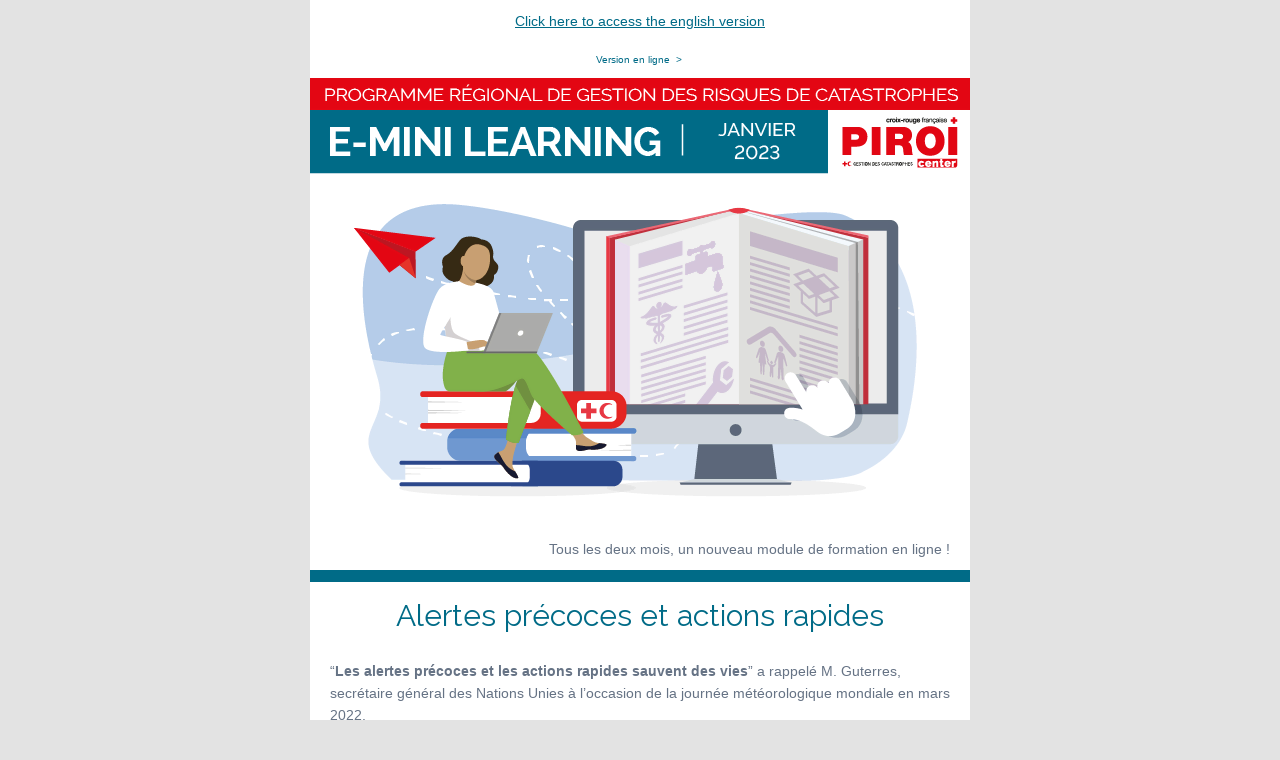

--- FILE ---
content_type: text/html; charset=utf-8
request_url: https://piroi.croix-rouge.fr/?mailpoet_router&endpoint=view_in_browser&action=view&data=WzI3OCwiMDNiOWU4NzIyOWRjIiwwLDAsMTA5LDFd
body_size: 19532
content:
<html lang="fr-FR" style="margin:0;padding:0">
<head>
    <meta http-equiv="Content-Type" content="text/html; charset=UTF-8" />
    <meta name="viewport" content="width=device-width, initial-scale=1" />
    <meta http-equiv="X-UA-Compatible" content="IE=edge" />
    <meta name="format-detection" content="telephone=no" />
    
    <title>E-MINI LEARNING - Janvier 2023 : Alertes précoces et actions rapides</title>
    <style type="text/css"> @media screen and (max-width: 480px) {
            .mailpoet_button {width:100% !important;}
        }
 @media screen and (max-width: 599px) {
            .mailpoet_header {
                padding: 10px 20px;
            }
            .mailpoet_button {
                width: 100% !important;
                padding: 5px 0 !important;
                box-sizing:border-box !important;
            }
            div, .mailpoet_cols-two, .mailpoet_cols-three {
                max-width: 100% !important;
            }
        }
</style>
    <!--[if !mso]><![endif]--><link href="https://fonts.googleapis.com/css?family=Raleway:400,400i,700,700i" rel="stylesheet" /><!--<![endif]-->
</head>
<body leftmargin="0" topmargin="0" marginwidth="0" marginheight="0" style="margin:0;padding:0;background-color:#e3e3e3">
    <table class="mailpoet_template" border="0" width="100%" cellpadding="0" cellspacing="0" style="border-collapse:collapse;border-spacing:0;mso-table-lspace:0;mso-table-rspace:0">
        <tbody>
        <tr>
            <td class="mailpoet_preheader" style="border-collapse:collapse;display:none;visibility:hidden;mso-hide:all;font-size:1px;color:#333333;line-height:1px;max-height:0;max-width:0;opacity:0;overflow:hidden;-webkit-text-size-adjust:none" height="1">
                La PIROI vous partage son nouveau module de formation en ligne sur les alertes précoces et actions rapides
            </td>
        </tr>
        <tr>
            <td align="center" class="mailpoet-wrapper" valign="top" style="border-collapse:collapse;background-color:#e3e3e3"><!--[if mso]>
                <table align="center" border="0" cellspacing="0" cellpadding="0"
                       width="660">
                    <tr>
                        <td class="mailpoet_content-wrapper" align="center" valign="top" width="660">
                <![endif]--><table class="mailpoet_content-wrapper" border="0" width="660" cellpadding="0" cellspacing="0" style="border-collapse:collapse;background-color:#ffffff;border-spacing:0;mso-table-lspace:0;mso-table-rspace:0;max-width:660px;width:100%">
                    <tbody>
                    
      <tr>
        <td class="mailpoet_content" align="center" style="border-collapse:collapse">
          <table width="100%" border="0" cellpadding="0" cellspacing="0" style="border-collapse:collapse;border-spacing:0;mso-table-lspace:0;mso-table-rspace:0">
            <tbody>
              <tr>
                <td style="border-collapse:collapse;padding-left:0;padding-right:0">
                  <table width="100%" border="0" cellpadding="0" cellspacing="0" class="mailpoet_cols-one" style="border-collapse:collapse;border-spacing:0;mso-table-lspace:0;mso-table-rspace:0;table-layout:fixed;margin-left:auto;margin-right:auto;padding-left:0;padding-right:0">
                    <tbody>
      <tr>
        <td class="mailpoet_text mailpoet_padded_vertical mailpoet_padded_side" valign="top" style="border-collapse:collapse;padding-top:10px;padding-bottom:10px;padding-left:20px;padding-right:20px;word-break:break-word;word-wrap:break-word">
          <table style="border-collapse:collapse;border-spacing:0;mso-table-lspace:0;mso-table-rspace:0" width="100%" cellpadding="0">
        <tr>
          <td class="mailpoet_paragraph" style="border-collapse:collapse;mso-ansi-font-size:14px;color:#667385;font-family:'Trebuchet MS','Lucida Grande','Lucida Sans Unicode','Lucida Sans',Tahoma,sans-serif;font-size:14px;line-height:22.4px;mso-line-height-alt:22px;word-break:break-word;word-wrap:break-word;text-align:center">
            <a href="https://piroi.croix-rouge.fr/?mailpoet_router&endpoint=view_in_browser&action=view&data=WzI3OSwiZGZjOGQ2YmI4MWFiIiwwLDAsMCwxXQ&utm_source=mailpoet&utm_medium=email&utm_campaign=EML+Janvier+2023+" target="_blank" style="color:#006b87;text-decoration:underline">Click here to access the english version</a>
          </td>
        </tr></table>
        </td>
      </tr>
      <tr>
        <td class="mailpoet_header_footer_padded mailpoet_header" style="border-collapse:collapse;padding:10px 20px;line-height:16px;text-align:center;color:#222222;font-family:'open sans', 'helvetica neue', helvetica, arial, sans-serif;font-size:10px">
          <span style="color: #006b87"><a href="https://piroi.croix-rouge.fr?mailpoet_router&endpoint=view_in_browser&action=view&data=WzI3OCwiMDNiOWU4NzIyOWRjIiwwLDAsMTA5LDFd" style="color:#006b87;text-decoration:none">Version en ligne  > </a></span>
        </td>
      </tr>
      <tr>
        <td class="mailpoet_image " align="center" valign="top" style="border-collapse:collapse">
          <img src="https://piroi.croix-rouge.fr/wp-content/uploads/2023/01/e-Mini-Learning-Janvier-2023.png" width="660" alt="e-Mini Learning Janvier 2023" style="height:auto;max-width:100%;-ms-interpolation-mode:bicubic;border:0;display:block;outline:none;text-align:center" />
        </td>
      </tr>
      <tr>
        <td class="mailpoet_text mailpoet_padded_vertical mailpoet_padded_side" valign="top" style="border-collapse:collapse;padding-top:10px;padding-bottom:10px;padding-left:20px;padding-right:20px;word-break:break-word;word-wrap:break-word">
          <table style="border-collapse:collapse;border-spacing:0;mso-table-lspace:0;mso-table-rspace:0" width="100%" cellpadding="0">
        <tr>
          <td class="mailpoet_paragraph" style="border-collapse:collapse;mso-ansi-font-size:14px;color:#667385;font-family:'Trebuchet MS','Lucida Grande','Lucida Sans Unicode','Lucida Sans',Tahoma,sans-serif;font-size:14px;line-height:22.4px;mso-line-height-alt:22px;word-break:break-word;word-wrap:break-word;text-align:right">
            <span style="font-weight: 400">Tous les deux mois, un nouveau module de formation en ligne !</span>
          </td>
        </tr></table>
        </td>
      </tr>
                    </tbody>
                  </table>
                </td>
              </tr>
            </tbody>
          </table>
        </td>
      </tr>
      <tr>
        <td class="mailpoet_content" align="center" style="border-collapse:collapse">
          <table width="100%" border="0" cellpadding="0" cellspacing="0" style="border-collapse:collapse;border-spacing:0;mso-table-lspace:0;mso-table-rspace:0">
            <tbody>
              <tr>
                <td style="border-collapse:collapse;padding-left:0;padding-right:0">
                  <table width="100%" border="0" cellpadding="0" cellspacing="0" class="mailpoet_cols-one" style="border-collapse:collapse;border-spacing:0;mso-table-lspace:0;mso-table-rspace:0;table-layout:fixed;margin-left:auto;margin-right:auto;padding-left:0;padding-right:0">
                    <tbody>
      <tr>
        <td class="mailpoet_divider" valign="top" bgColor="#006b87" style="border-collapse:collapse;background-color:#006b87;padding:5.5px 20px 5.5px 20px">
          <table width="100%" border="0" cellpadding="0" cellspacing="0" style="border-collapse:collapse;border-spacing:0;mso-table-lspace:0;mso-table-rspace:0">
            <tr>
              <td class="mailpoet_divider-cell" style="border-collapse:collapse;border-top-width:2px;border-top-style:solid;border-top-color:#006b87">
             </td>
            </tr>
          </table>
        </td>
      </tr>
      <tr>
        <td class="mailpoet_text mailpoet_padded_vertical mailpoet_padded_side" valign="top" style="border-collapse:collapse;padding-top:10px;padding-bottom:10px;padding-left:20px;padding-right:20px;word-break:break-word;word-wrap:break-word">
          <h1 style="margin:0 0 9px;mso-ansi-font-size:30px;color:#006b87;font-family:Raleway,'Century Gothic',CenturyGothic,AppleGothic,sans-serif;font-size:30px;line-height:48px;mso-line-height-alt:48px;margin-bottom:0;text-align:center;padding:0;font-style:normal;font-weight:normal">Alertes précoces et actions rapides</h1>
        </td>
      </tr>
      <tr>
        <td class="mailpoet_text mailpoet_padded_vertical mailpoet_padded_side" valign="top" style="border-collapse:collapse;padding-top:10px;padding-bottom:10px;padding-left:20px;padding-right:20px;word-break:break-word;word-wrap:break-word">
          <table style="border-collapse:collapse;border-spacing:0;mso-table-lspace:0;mso-table-rspace:0" width="100%" cellpadding="0">
        <tr>
          <td class="mailpoet_paragraph" style="border-collapse:collapse;mso-ansi-font-size:14px;color:#667385;font-family:'Trebuchet MS','Lucida Grande','Lucida Sans Unicode','Lucida Sans',Tahoma,sans-serif;font-size:14px;line-height:22.4px;mso-line-height-alt:22px;word-break:break-word;word-wrap:break-word;text-align:left">
            <span style="font-weight: 400">“<strong>Les alertes précoces et les actions rapides sauvent des vies</strong>” a rappelé M. Guterres, secrétaire général des Nations Unies à l’occasion de la journée météorologique mondiale en mars 2022. </span><br /><br />
          </td>
        </tr></table>
<table style="border-collapse:collapse;border-spacing:0;mso-table-lspace:0;mso-table-rspace:0" width="100%" cellpadding="0">
        <tr>
          <td class="mailpoet_paragraph" style="border-collapse:collapse;mso-ansi-font-size:14px;color:#667385;font-family:'Trebuchet MS','Lucida Grande','Lucida Sans Unicode','Lucida Sans',Tahoma,sans-serif;font-size:14px;line-height:22.4px;mso-line-height-alt:22px;word-break:break-word;word-wrap:break-word;text-align:left">
            <span style="font-weight: 400"> </span>
          </td>
        </tr></table>
<table style="border-collapse:collapse;border-spacing:0;mso-table-lspace:0;mso-table-rspace:0" width="100%" cellpadding="0">
        <tr>
          <td class="mailpoet_paragraph" style="border-collapse:collapse;mso-ansi-font-size:14px;color:#667385;font-family:'Trebuchet MS','Lucida Grande','Lucida Sans Unicode','Lucida Sans',Tahoma,sans-serif;font-size:14px;line-height:22.4px;mso-line-height-alt:22px;word-break:break-word;word-wrap:break-word;text-align:left">
            <span style="font-weight: 400">Les actions menées de manière anticipée désignent <strong>les mesures prises avant une crise pour </strong></span><strong>prévenir ou réduire</strong><span style="font-weight: 400"><strong> les effets potentiels d’une catastrophe</strong>. Les activités sont menées sur la base de prévisions ou de prédictions concernant la façon dont l’événement va se dérouler ce qui permet d’agir en amont d’un choc et de ses effets. Ainsi, plutôt que de réagir aux crises une fois qu’elles se sont produites, l’action rapide permet de <strong>gagner du temps et de  réduire l’impact d’une catastrophe</strong>. </span><br /><br />
          </td>
        </tr></table>
<table style="border-collapse:collapse;border-spacing:0;mso-table-lspace:0;mso-table-rspace:0" width="100%" cellpadding="0">
        <tr>
          <td class="mailpoet_paragraph" style="border-collapse:collapse;mso-ansi-font-size:14px;color:#667385;font-family:'Trebuchet MS','Lucida Grande','Lucida Sans Unicode','Lucida Sans',Tahoma,sans-serif;font-size:14px;line-height:22.4px;mso-line-height-alt:22px;word-break:break-word;word-wrap:break-word;text-align:left">
            <span style="font-weight: 400"> </span>
          </td>
        </tr></table>
<table style="border-collapse:collapse;border-spacing:0;mso-table-lspace:0;mso-table-rspace:0" width="100%" cellpadding="0">
        <tr>
          <td class="mailpoet_paragraph" style="border-collapse:collapse;mso-ansi-font-size:14px;color:#667385;font-family:'Trebuchet MS','Lucida Grande','Lucida Sans Unicode','Lucida Sans',Tahoma,sans-serif;font-size:14px;line-height:22.4px;mso-line-height-alt:22px;word-break:break-word;word-wrap:break-word;text-align:left">
            <span style="font-weight: 400">Alors que l’activité cyclonique bat son plein dans le sud-ouest de l’océan Indien, nous vous proposons de revenir sur les outils et principes des systèmes d’alerte précoce et des actions rapides. A travers les ressources sélectionnées ci-dessous, vous pourrez découvrir ou approfondir <strong>les grands principes des mécanismes d’alerte précoce et de l’action rapide</strong> ainsi que les évolutions des solutions d’alerte et leur <strong>adaptation au niveau communautaire</strong>.</span><br /><br />
          </td>
        </tr></table>

        </td>
      </tr>
      <tr>
        <td class="mailpoet_spacer" height="20" valign="top" style="border-collapse:collapse"></td>
      </tr>
      <tr>
        <td class="mailpoet_divider" valign="top" bgColor="#006b87" style="border-collapse:collapse;background-color:#006b87;padding:5.5px 20px 5.5px 20px">
          <table width="100%" border="0" cellpadding="0" cellspacing="0" style="border-collapse:collapse;border-spacing:0;mso-table-lspace:0;mso-table-rspace:0">
            <tr>
              <td class="mailpoet_divider-cell" style="border-collapse:collapse;border-top-width:3px;border-top-style:solid;border-top-color:#006b87">
             </td>
            </tr>
          </table>
        </td>
      </tr>
                    </tbody>
                  </table>
                </td>
              </tr>
            </tbody>
          </table>
        </td>
      </tr>
      <tr>
        <td class="mailpoet_content" align="center" style="border-collapse:collapse">
          <table width="100%" border="0" cellpadding="0" cellspacing="0" style="border-collapse:collapse;border-spacing:0;mso-table-lspace:0;mso-table-rspace:0">
            <tbody>
              <tr>
                <td style="border-collapse:collapse;padding-left:0;padding-right:0">
                  <table width="100%" border="0" cellpadding="0" cellspacing="0" class="mailpoet_cols-one" style="border-collapse:collapse;border-spacing:0;mso-table-lspace:0;mso-table-rspace:0;table-layout:fixed;margin-left:auto;margin-right:auto;padding-left:0;padding-right:0">
                    <tbody>
      <tr>
        <td class="mailpoet_text mailpoet_padded_vertical mailpoet_padded_side" valign="top" style="border-collapse:collapse;padding-top:10px;padding-bottom:10px;padding-left:20px;padding-right:20px;word-break:break-word;word-wrap:break-word">
          <h3 style="margin:0 0 5.4px;mso-ansi-font-size:18px;color:#006b87;font-family:'Trebuchet MS','Lucida Grande','Lucida Sans Unicode','Lucida Sans',Tahoma,sans-serif;font-size:18px;line-height:28.8px;mso-line-height-alt:30px;margin-bottom:0;text-align:left;padding:0;font-style:normal;font-weight:normal"><strong><span style="background: white">À </span></strong><strong></strong><strong>PROPOS DU GUIDE</strong></h3>
        </td>
      </tr>
      <tr>
        <td class="mailpoet_text mailpoet_padded_vertical mailpoet_padded_side" valign="top" style="border-collapse:collapse;padding-top:10px;padding-bottom:10px;padding-left:20px;padding-right:20px;word-break:break-word;word-wrap:break-word">
          <h3 style="margin:0 0 5.4px;mso-ansi-font-size:18px;color:#006b87;font-family:'Trebuchet MS','Lucida Grande','Lucida Sans Unicode','Lucida Sans',Tahoma,sans-serif;font-size:18px;line-height:28.8px;mso-line-height-alt:30px;text-align:center;padding:0;font-style:normal;font-weight:normal"><span style="color: #e30613"><strong>Systèmes d’alerte précoce au n</strong></span><span style="color: #e30613"><strong>iveau communautaire - </strong></span></h3>
<h3 style="margin:0 0 5.4px;mso-ansi-font-size:18px;color:#006b87;font-family:'Trebuchet MS','Lucida Grande','Lucida Sans Unicode','Lucida Sans',Tahoma,sans-serif;font-size:18px;line-height:28.8px;mso-line-height-alt:30px;margin-bottom:0;text-align:center;padding:0;font-style:normal;font-weight:normal"><span style="color: #e30613"><strong>guide pour les praticiens de la RRC</strong></span></h3>
        </td>
      </tr>
                    </tbody>
                  </table>
                </td>
              </tr>
            </tbody>
          </table>
        </td>
      </tr>
      <tr>
        <td class="mailpoet_content-cols-two" align="left" style="border-collapse:collapse">
          <table width="100%" border="0" cellpadding="0" cellspacing="0" style="border-collapse:collapse;border-spacing:0;mso-table-lspace:0;mso-table-rspace:0">
            <tbody>
              <tr>
                <td align="center" style="border-collapse:collapse;font-size:0"><!--[if mso]>
                  <table border="0" width="100%" cellpadding="0" cellspacing="0">
                    <tbody>
                      <tr>
      <td width="220" valign="top">
        <![endif]--><div style="display:inline-block; max-width:220px; vertical-align:top; width:100%;">
          <table width="220" class="mailpoet_cols-two" border="0" cellpadding="0" cellspacing="0" align="left" style="border-collapse:collapse;width:100%;max-width:220px;border-spacing:0;mso-table-lspace:0;mso-table-rspace:0;table-layout:fixed;margin-left:auto;margin-right:auto;padding-left:0;padding-right:0">
            <tbody>
      <tr>
        <td class="mailpoet_text mailpoet_padded_vertical mailpoet_padded_side" valign="top" style="border-collapse:collapse;padding-top:10px;padding-bottom:10px;padding-left:20px;padding-right:20px;word-break:break-word;word-wrap:break-word">
          <table style="border-collapse:collapse;border-spacing:0;mso-table-lspace:0;mso-table-rspace:0" width="100%" cellpadding="0">
        <tr>
          <td class="mailpoet_paragraph" style="border-collapse:collapse;mso-ansi-font-size:14px;color:#667385;font-family:'Trebuchet MS','Lucida Grande','Lucida Sans Unicode','Lucida Sans',Tahoma,sans-serif;font-size:14px;line-height:22.4px;mso-line-height-alt:22px;word-break:break-word;word-wrap:break-word;text-align:left">
            <span style="color: #839bb1"><strong><span style="color: #006b87">Public :</span> </strong></span>tout public, praticiens de la réduction des risques de catastrophes.<br /><br />
          </td>
        </tr></table>

<table style="border-collapse:collapse;border-spacing:0;mso-table-lspace:0;mso-table-rspace:0" width="100%" cellpadding="0">
        <tr>
          <td class="mailpoet_paragraph" style="border-collapse:collapse;mso-ansi-font-size:14px;color:#667385;font-family:'Trebuchet MS','Lucida Grande','Lucida Sans Unicode','Lucida Sans',Tahoma,sans-serif;font-size:14px;line-height:22.4px;mso-line-height-alt:22px;word-break:break-word;word-wrap:break-word;text-align:left">
            <span style="color: #839bb1"><strong><span style="color: #006b87">Durée : </span></strong><span style="color: #95a5a6"><span style="color: #7e8c8d">libre</span></span></span><br /><br />
          </td>
        </tr></table>
<table style="border-collapse:collapse;border-spacing:0;mso-table-lspace:0;mso-table-rspace:0" width="100%" cellpadding="0">
        <tr>
          <td class="mailpoet_paragraph" style="border-collapse:collapse;mso-ansi-font-size:14px;color:#667385;font-family:'Trebuchet MS','Lucida Grande','Lucida Sans Unicode','Lucida Sans',Tahoma,sans-serif;font-size:14px;line-height:22.4px;mso-line-height-alt:22px;word-break:break-word;word-wrap:break-word;text-align:left">
            <span style="color: #839bb1"><strong><span style="color: #006b87"><span style="color: #839bb1"> <span style="color: #34495e"> </span></span></span></strong></span><span style="color: #839bb1"><strong><span style="color: #006b87"></span></strong></span>
          </td>
        </tr></table>
<table style="border-collapse:collapse;border-spacing:0;mso-table-lspace:0;mso-table-rspace:0" width="100%" cellpadding="0">
        <tr>
          <td class="mailpoet_paragraph" style="border-collapse:collapse;mso-ansi-font-size:14px;color:#667385;font-family:'Trebuchet MS','Lucida Grande','Lucida Sans Unicode','Lucida Sans',Tahoma,sans-serif;font-size:14px;line-height:22.4px;mso-line-height-alt:22px;word-break:break-word;word-wrap:break-word;text-align:left">
            <span style="color: #839bb1"><strong><span style="color: #006b87">Type :</span></strong></span> guide pratique<br /><br />
          </td>
        </tr></table>
<table style="border-collapse:collapse;border-spacing:0;mso-table-lspace:0;mso-table-rspace:0" width="100%" cellpadding="0">
        <tr>
          <td class="mailpoet_paragraph" style="border-collapse:collapse;mso-ansi-font-size:14px;color:#667385;font-family:'Trebuchet MS','Lucida Grande','Lucida Sans Unicode','Lucida Sans',Tahoma,sans-serif;font-size:14px;line-height:22.4px;mso-line-height-alt:22px;word-break:break-word;word-wrap:break-word;text-align:left">
            <span style="color: #34495e"></span>
          </td>
        </tr></table>
<table style="border-collapse:collapse;border-spacing:0;mso-table-lspace:0;mso-table-rspace:0" width="100%" cellpadding="0">
        <tr>
          <td class="mailpoet_paragraph" style="border-collapse:collapse;mso-ansi-font-size:14px;color:#667385;font-family:'Trebuchet MS','Lucida Grande','Lucida Sans Unicode','Lucida Sans',Tahoma,sans-serif;font-size:14px;line-height:22.4px;mso-line-height-alt:22px;word-break:break-word;word-wrap:break-word;text-align:left">
            <span style="color: #839bb1"><strong><span style="color: #006b87">Langues :</span> </strong>f</span>rançais, anglais, portugais.
          </td>
        </tr></table>
        </td>
      </tr>
            </tbody>
          </table>
        </div><!--[if mso]>
      </td>
      <td width="440" valign="top">
        <![endif]--><div style="display:inline-block; max-width:440px; vertical-align:top; width:100%;">
          <table width="440" class="mailpoet_cols-two" border="0" cellpadding="0" cellspacing="0" align="left" style="border-collapse:collapse;width:100%;max-width:440px;border-spacing:0;mso-table-lspace:0;mso-table-rspace:0;table-layout:fixed;margin-left:auto;margin-right:auto;padding-left:0;padding-right:0">
            <tbody>
      <tr>
        <td class="mailpoet_text mailpoet_padded_vertical mailpoet_padded_side" valign="top" style="border-collapse:collapse;padding-top:10px;padding-bottom:10px;padding-left:20px;padding-right:20px;word-break:break-word;word-wrap:break-word">
          <table style="border-collapse:collapse;border-spacing:0;mso-table-lspace:0;mso-table-rspace:0" width="100%" cellpadding="0">
        <tr>
          <td class="mailpoet_paragraph" style="border-collapse:collapse;mso-ansi-font-size:14px;color:#667385;font-family:'Trebuchet MS','Lucida Grande','Lucida Sans Unicode','Lucida Sans',Tahoma,sans-serif;font-size:14px;line-height:22.4px;mso-line-height-alt:22px;word-break:break-word;word-wrap:break-word;text-align:left">
            <span style="color: #839bb1"><strong><span style="color: #006b87">Présentation :</span></strong><span style="color: #003956"> </span></span><span style="font-weight: 400"></span>
          </td>
        </tr></table>
<table style="border-collapse:collapse;border-spacing:0;mso-table-lspace:0;mso-table-rspace:0" width="100%" cellpadding="0">
        <tr>
          <td class="mailpoet_paragraph" style="border-collapse:collapse;mso-ansi-font-size:14px;color:#667385;font-family:'Trebuchet MS','Lucida Grande','Lucida Sans Unicode','Lucida Sans',Tahoma,sans-serif;font-size:14px;line-height:22.4px;mso-line-height-alt:22px;word-break:break-word;word-wrap:break-word;text-align:left">
            <span style="font-weight: 400">Ce guide élaboré par différentes entités des <strong>Nations Unies</strong> en collaboration avec la <strong>COOPI</strong>, reprend les fonctions de bases d’un Système d’Alerte Précoce (SAP), ses évolutions et <strong>les applications au niveau communautaire</strong>. </span><br /><br />
          </td>
        </tr></table>
<table style="border-collapse:collapse;border-spacing:0;mso-table-lspace:0;mso-table-rspace:0" width="100%" cellpadding="0">
        <tr>
          <td class="mailpoet_paragraph" style="border-collapse:collapse;mso-ansi-font-size:14px;color:#667385;font-family:'Trebuchet MS','Lucida Grande','Lucida Sans Unicode','Lucida Sans',Tahoma,sans-serif;font-size:14px;line-height:22.4px;mso-line-height-alt:22px;word-break:break-word;word-wrap:break-word;text-align:left">
            <span style="font-weight: 400"></span>
          </td>
        </tr></table>
<table style="border-collapse:collapse;border-spacing:0;mso-table-lspace:0;mso-table-rspace:0" width="100%" cellpadding="0">
        <tr>
          <td class="mailpoet_paragraph" style="border-collapse:collapse;mso-ansi-font-size:14px;color:#667385;font-family:'Trebuchet MS','Lucida Grande','Lucida Sans Unicode','Lucida Sans',Tahoma,sans-serif;font-size:14px;line-height:22.4px;mso-line-height-alt:22px;word-break:break-word;word-wrap:break-word;text-align:left">
            <span style="font-weight: 400">Une bibliographie ainsi que des <strong>outils pratiques</strong> sont proposés en annexes comme par exemple des fiches d’activités au niveau communautaire ou encore des directives opérationnelles. </span><br /><br />
          </td>
        </tr></table>

<table style="border-collapse:collapse;border-spacing:0;mso-table-lspace:0;mso-table-rspace:0" width="100%" cellpadding="0">
        <tr>
          <td class="mailpoet_paragraph" style="border-collapse:collapse;mso-ansi-font-size:14px;color:#667385;font-family:'Trebuchet MS','Lucida Grande','Lucida Sans Unicode','Lucida Sans',Tahoma,sans-serif;font-size:14px;line-height:22.4px;mso-line-height-alt:22px;word-break:break-word;word-wrap:break-word;text-align:left">
            <span style="font-weight: 400"><span style="color: #006b87"><strong>Source :</strong></span>  FAO, COOPI, OCHA, ONU habitat</span>
          </td>
        </tr></table>
        </td>
      </tr>
            </tbody>
          </table>
        </div><!--[if mso]>
      </td>
                  </tr>
                </tbody>
              </table>
            <![endif]--></td>
            </tr>
          </tbody>
        </table>
      </td>
    </tr>
      <tr>
        <td class="mailpoet_content" align="center" style="border-collapse:collapse">
          <table width="100%" border="0" cellpadding="0" cellspacing="0" style="border-collapse:collapse;border-spacing:0;mso-table-lspace:0;mso-table-rspace:0">
            <tbody>
              <tr>
                <td style="border-collapse:collapse;padding-left:0;padding-right:0">
                  <table width="100%" border="0" cellpadding="0" cellspacing="0" class="mailpoet_cols-one" style="border-collapse:collapse;border-spacing:0;mso-table-lspace:0;mso-table-rspace:0;table-layout:fixed;margin-left:auto;margin-right:auto;padding-left:0;padding-right:0">
                    <tbody>
      <tr>
        <td class="mailpoet_image mailpoet_padded_vertical mailpoet_padded_side" align="center" valign="top" style="border-collapse:collapse;padding-top:10px;padding-bottom:10px;padding-left:20px;padding-right:20px">
          <a href="https://www.fao.org/3/i3774f/i3774f.pdf" style="color:#006b87;text-decoration:underline"><img src="https://piroi.croix-rouge.fr/wp-content/uploads/2023/01/p-MOZ0595_jpg-1.jpg" width="350" alt="p-MOZ0595_jpg" style="height:auto;max-width:100%;-ms-interpolation-mode:bicubic;border:0;display:block;outline:none;text-align:center" /></a>
        </td>
      </tr>
      <tr>
        <td class="mailpoet_padded_vertical mailpoet_padded_side" valign="top" style="border-collapse:collapse;padding-top:10px;padding-bottom:10px;padding-left:20px;padding-right:20px">
          <div>
            <table width="100%" cellpadding="0" cellspacing="0" border="0" style="border-collapse:collapse;border-spacing:0;mso-table-lspace:0;mso-table-rspace:0">
              <tr>
                <td class="mailpoet_button-container" style="border-collapse:collapse;text-align:center"><!--[if mso]>
                  <v:roundrect xmlns:v="urn:schemas-microsoft-com:vml" xmlns:w="urn:schemas-microsoft-com:office:word"
                    href="https://www.fao.org/3/i3774f/i3774f.pdf"
                    style="height:47px;
                           width:262px;
                           v-text-anchor:middle;"
                    arcsize="11%"
                    strokeweight="0px"
                    strokecolor="#ffffff"
                    fillcolor="#006b87">
                  <w:anchorlock/>
                  <center style="color:#ffffff;
                    font-family:Open Sans;
                    font-size:14px;
                    font-weight:bold;">Accéder au guide pratique
                  </center>
                  </v:roundrect>
                  <![endif]-->
                  <!--[if !mso]><![endif]-->
                  <a class="mailpoet_button" href="https://www.fao.org/3/i3774f/i3774f.pdf" style="color:#ffffff;text-decoration:none;display:inline-block;-webkit-text-size-adjust:none;mso-hide:all;text-align:center;background-color:#006b87;border-color:#ffffff;border-width:0px;border-radius:5px;border-style:solid;width:262px;line-height:47px;font-family:'open sans', 'helvetica neue', helvetica, arial, sans-serif;font-size:14px;font-weight:bold"> Accéder au guide pratique</a>
                  <!--<![endif]-->
                </td>
              </tr>
            </table>
          </div>
        </td>
      </tr>
      <tr>
        <td class="mailpoet_spacer" height="20" valign="top" style="border-collapse:collapse"></td>
      </tr>
      <tr>
        <td class="mailpoet_divider" valign="top" bgColor="#006b87" style="border-collapse:collapse;background-color:#006b87;padding:0px 20px 0px 20px">
          <table width="100%" border="0" cellpadding="0" cellspacing="0" style="border-collapse:collapse;border-spacing:0;mso-table-lspace:0;mso-table-rspace:0">
            <tr>
              <td class="mailpoet_divider-cell" style="border-collapse:collapse;border-top-width:13px;border-top-style:solid;border-top-color:#006b87">
             </td>
            </tr>
          </table>
        </td>
      </tr>
      <tr>
        <td class="mailpoet_divider" valign="top" bgColor="#006b87" style="border-collapse:collapse;background-color:#006b87;padding:0px 20px 0px 20px">
          <table width="100%" border="0" cellpadding="0" cellspacing="0" style="border-collapse:collapse;border-spacing:0;mso-table-lspace:0;mso-table-rspace:0">
            <tr>
              <td class="mailpoet_divider-cell" style="border-collapse:collapse;border-top-width:1px;border-top-style:solid;border-top-color:#006b87">
             </td>
            </tr>
          </table>
        </td>
      </tr>
      <tr>
        <td class="mailpoet_text mailpoet_padded_vertical mailpoet_padded_side" valign="top" style="border-collapse:collapse;padding-top:10px;padding-bottom:10px;padding-left:20px;padding-right:20px;word-break:break-word;word-wrap:break-word">
          <h3 style="margin:0 0 5.4px;mso-ansi-font-size:18px;color:#006b87;font-family:'Trebuchet MS','Lucida Grande','Lucida Sans Unicode','Lucida Sans',Tahoma,sans-serif;font-size:18px;line-height:28.8px;mso-line-height-alt:30px;margin-bottom:0;text-align:left;padding:0;font-style:normal;font-weight:normal"><strong>LES RESSOURCES DU MOUVEMENT CROIX-ROUGE ET CROISSANT-ROUGE :</strong></h3>
        </td>
      </tr>
      <tr>
        <td class="mailpoet_text mailpoet_padded_vertical mailpoet_padded_side" valign="top" style="border-collapse:collapse;padding-top:10px;padding-bottom:10px;padding-left:20px;padding-right:20px;word-break:break-word;word-wrap:break-word">
          <h3 style="margin:0 0 5.4px;mso-ansi-font-size:18px;color:#006b87;font-family:'Trebuchet MS','Lucida Grande','Lucida Sans Unicode','Lucida Sans',Tahoma,sans-serif;font-size:18px;line-height:28.8px;mso-line-height-alt:30px;margin-bottom:0;text-align:center;padding:0;font-style:normal;font-weight:normal"><span style="color: #e30613"><strong><span>Systèmes communautaires d’alerte précoce: principes directeurs</span> (guide)<br /></strong></span></h3>
        </td>
      </tr>
                    </tbody>
                  </table>
                </td>
              </tr>
            </tbody>
          </table>
        </td>
      </tr>
      <tr>
        <td class="mailpoet_content-cols-two" align="left" style="border-collapse:collapse">
          <table width="100%" border="0" cellpadding="0" cellspacing="0" style="border-collapse:collapse;border-spacing:0;mso-table-lspace:0;mso-table-rspace:0">
            <tbody>
              <tr>
                <td align="center" style="border-collapse:collapse;font-size:0"><!--[if mso]>
                  <table border="0" width="100%" cellpadding="0" cellspacing="0">
                    <tbody>
                      <tr>
      <td width="330" valign="top">
        <![endif]--><div style="display:inline-block; max-width:330px; vertical-align:top; width:100%;">
          <table width="330" class="mailpoet_cols-two" border="0" cellpadding="0" cellspacing="0" align="left" style="border-collapse:collapse;width:100%;max-width:330px;border-spacing:0;mso-table-lspace:0;mso-table-rspace:0;table-layout:fixed;margin-left:auto;margin-right:auto;padding-left:0;padding-right:0">
            <tbody>
      <tr>
        <td class="mailpoet_image mailpoet_padded_vertical mailpoet_padded_side" align="center" valign="top" style="border-collapse:collapse;padding-top:10px;padding-bottom:10px;padding-left:20px;padding-right:20px">
          <a href="https://preparecenter.org/wp-content/sites/default/files/cews_guiding_principles_fr.pdf" style="color:#006b87;text-decoration:underline"><img src="https://piroi.croix-rouge.fr/wp-content/uploads/2023/01/p-MDG0480-1-1320x880.jpg" width="290" alt="p-MDG0480" style="height:auto;max-width:100%;-ms-interpolation-mode:bicubic;border:0;display:block;outline:none;text-align:center" /></a>
        </td>
      </tr>
            </tbody>
          </table>
        </div><!--[if mso]>
      </td>
      <td width="330" valign="top">
        <![endif]--><div style="display:inline-block; max-width:330px; vertical-align:top; width:100%;">
          <table width="330" class="mailpoet_cols-two" border="0" cellpadding="0" cellspacing="0" align="left" style="border-collapse:collapse;width:100%;max-width:330px;border-spacing:0;mso-table-lspace:0;mso-table-rspace:0;table-layout:fixed;margin-left:auto;margin-right:auto;padding-left:0;padding-right:0">
            <tbody>
      <tr>
        <td class="mailpoet_spacer" height="25" valign="top" style="border-collapse:collapse"></td>
      </tr>
      <tr>
        <td class="mailpoet_text mailpoet_padded_vertical mailpoet_padded_side" valign="top" style="border-collapse:collapse;padding-top:10px;padding-bottom:10px;padding-left:20px;padding-right:20px;word-break:break-word;word-wrap:break-word">
          <table style="border-collapse:collapse;border-spacing:0;mso-table-lspace:0;mso-table-rspace:0" width="100%" cellpadding="0">
        <tr>
          <td class="mailpoet_paragraph" style="border-collapse:collapse;mso-ansi-font-size:14px;color:#667385;font-family:'Trebuchet MS','Lucida Grande','Lucida Sans Unicode','Lucida Sans',Tahoma,sans-serif;font-size:14px;line-height:22.4px;mso-line-height-alt:22px;word-break:break-word;word-wrap:break-word;text-align:left">
            <span style="font-weight: 400">Ce guide de la IFRC fournit un aperçu des bonnes pratiques sur le terrain pour œuvrer à la réduction des risques de catastrophes en s'intéressant aux alertes précoces.  </span>
          </td>
        </tr></table>
        </td>
      </tr>
      <tr>
        <td class="mailpoet_padded_vertical mailpoet_padded_side" valign="top" style="border-collapse:collapse;padding-top:10px;padding-bottom:10px;padding-left:20px;padding-right:20px">
          <div>
            <table width="100%" cellpadding="0" cellspacing="0" border="0" style="border-collapse:collapse;border-spacing:0;mso-table-lspace:0;mso-table-rspace:0">
              <tr>
                <td class="mailpoet_button-container" style="border-collapse:collapse;text-align:center"><!--[if mso]>
                  <v:roundrect xmlns:v="urn:schemas-microsoft-com:vml" xmlns:w="urn:schemas-microsoft-com:office:word"
                    href="https://preparecenter.org/wp-content/sites/default/files/cews_guiding_principles_fr.pdf"
                    style="height:47px;
                           width:262px;
                           v-text-anchor:middle;"
                    arcsize="11%"
                    strokeweight="0px"
                    strokecolor="#ffffff"
                    fillcolor="#006b87">
                  <w:anchorlock/>
                  <center style="color:#ffffff;
                    font-family:Open Sans;
                    font-size:14px;
                    font-weight:bold;">Accéder au guide
                  </center>
                  </v:roundrect>
                  <![endif]-->
                  <!--[if !mso]><![endif]-->
                  <a class="mailpoet_button" href="https://preparecenter.org/wp-content/sites/default/files/cews_guiding_principles_fr.pdf" style="color:#ffffff;text-decoration:none;display:inline-block;-webkit-text-size-adjust:none;mso-hide:all;text-align:center;background-color:#006b87;border-color:#ffffff;border-width:0px;border-radius:5px;border-style:solid;width:262px;line-height:47px;font-family:'open sans', 'helvetica neue', helvetica, arial, sans-serif;font-size:14px;font-weight:bold"> Accéder au guide</a>
                  <!--<![endif]-->
                </td>
              </tr>
            </table>
          </div>
        </td>
      </tr>
            </tbody>
          </table>
        </div><!--[if mso]>
      </td>
                  </tr>
                </tbody>
              </table>
            <![endif]--></td>
            </tr>
          </tbody>
        </table>
      </td>
    </tr>
      <tr>
        <td class="mailpoet_content" align="center" style="border-collapse:collapse">
          <table width="100%" border="0" cellpadding="0" cellspacing="0" style="border-collapse:collapse;border-spacing:0;mso-table-lspace:0;mso-table-rspace:0">
            <tbody>
              <tr>
                <td style="border-collapse:collapse;padding-left:0;padding-right:0">
                  <table width="100%" border="0" cellpadding="0" cellspacing="0" class="mailpoet_cols-one" style="border-collapse:collapse;border-spacing:0;mso-table-lspace:0;mso-table-rspace:0;table-layout:fixed;margin-left:auto;margin-right:auto;padding-left:0;padding-right:0">
                    <tbody>
      <tr>
        <td class="mailpoet_spacer" height="20" valign="top" style="border-collapse:collapse"></td>
      </tr>
      <tr>
        <td class="mailpoet_text mailpoet_padded_vertical mailpoet_padded_side" valign="top" style="border-collapse:collapse;padding-top:10px;padding-bottom:10px;padding-left:20px;padding-right:20px;word-break:break-word;word-wrap:break-word">
          <h3 class="sc-fhYwyz kSXIlX sc-fyjhYU sc-jHZirH ipACPL" style="margin:0 0 5.4px;mso-ansi-font-size:18px;color:#006b87;font-family:'Trebuchet MS','Lucida Grande','Lucida Sans Unicode','Lucida Sans',Tahoma,sans-serif;font-size:18px;line-height:28.8px;mso-line-height-alt:30px;margin-bottom:0;text-align:center;padding:0;font-style:normal;font-weight:normal"><span style="color: #e30613"><strong>Qu'est ce que l'action anticipée ? (vidéo </strong></span><span style="color: #e30613"><strong>en anglais, sous-titres en français disponibles)</strong></span></h3>
        </td>
      </tr>
                    </tbody>
                  </table>
                </td>
              </tr>
            </tbody>
          </table>
        </td>
      </tr>
      <tr>
        <td class="mailpoet_content-cols-two" align="left" style="border-collapse:collapse">
          <table width="100%" border="0" cellpadding="0" cellspacing="0" style="border-collapse:collapse;border-spacing:0;mso-table-lspace:0;mso-table-rspace:0">
            <tbody>
              <tr>
                <td align="center" style="border-collapse:collapse;font-size:0"><!--[if mso]>
                  <table border="0" width="100%" cellpadding="0" cellspacing="0">
                    <tbody>
                      <tr>
      <td width="330" valign="top">
        <![endif]--><div style="display:inline-block; max-width:330px; vertical-align:top; width:100%;">
          <table width="330" class="mailpoet_cols-two" border="0" cellpadding="0" cellspacing="0" align="left" style="border-collapse:collapse;width:100%;max-width:330px;border-spacing:0;mso-table-lspace:0;mso-table-rspace:0;table-layout:fixed;margin-left:auto;margin-right:auto;padding-left:0;padding-right:0">
            <tbody>
      <tr>
        <td class="mailpoet_image mailpoet_padded_vertical mailpoet_padded_side" align="center" valign="top" style="border-collapse:collapse;padding-top:10px;padding-bottom:10px;padding-left:20px;padding-right:20px">
          <a href="https://www.youtube.com/watch?v=d9HO5gwT3s8&t=1s" style="color:#006b87;text-decoration:underline"><img src="https://piroi.croix-rouge.fr/wp-content/uploads/2023/01/Capture-video.png" width="290" alt="Capture video" style="height:auto;max-width:100%;-ms-interpolation-mode:bicubic;border:0;display:block;outline:none;text-align:center" /></a>
        </td>
      </tr>
            </tbody>
          </table>
        </div><!--[if mso]>
      </td>
      <td width="330" valign="top">
        <![endif]--><div style="display:inline-block; max-width:330px; vertical-align:top; width:100%;">
          <table width="330" class="mailpoet_cols-two" border="0" cellpadding="0" cellspacing="0" align="left" style="border-collapse:collapse;width:100%;max-width:330px;border-spacing:0;mso-table-lspace:0;mso-table-rspace:0;table-layout:fixed;margin-left:auto;margin-right:auto;padding-left:0;padding-right:0">
            <tbody>
      <tr>
        <td class="mailpoet_spacer" height="28" valign="top" style="border-collapse:collapse"></td>
      </tr>
      <tr>
        <td class="mailpoet_text mailpoet_padded_vertical mailpoet_padded_side" valign="top" style="border-collapse:collapse;padding-top:10px;padding-bottom:10px;padding-left:20px;padding-right:20px;word-break:break-word;word-wrap:break-word">
          <table style="border-collapse:collapse;border-spacing:0;mso-table-lspace:0;mso-table-rspace:0" width="100%" cellpadding="0">
        <tr>
          <td class="mailpoet_paragraph" style="border-collapse:collapse;mso-ansi-font-size:14px;color:#667385;font-family:'Trebuchet MS','Lucida Grande','Lucida Sans Unicode','Lucida Sans',Tahoma,sans-serif;font-size:14px;line-height:22.4px;mso-line-height-alt:22px;word-break:break-word;word-wrap:break-word;text-align:left">
            Cette vidéo de la Fédération internationale des sociétés Croix-Rouge / Croissant-Rouge présente une définition de l'alerte anticipée et des activités qu'il est possible de mettre en œuvre afin de réduire les impacts d'un évènement menaçant. 
          </td>
        </tr></table>
        </td>
      </tr>
            </tbody>
          </table>
        </div><!--[if mso]>
      </td>
                  </tr>
                </tbody>
              </table>
            <![endif]--></td>
            </tr>
          </tbody>
        </table>
      </td>
    </tr>
      <tr>
        <td class="mailpoet_content" align="center" style="border-collapse:collapse">
          <table width="100%" border="0" cellpadding="0" cellspacing="0" style="border-collapse:collapse;border-spacing:0;mso-table-lspace:0;mso-table-rspace:0">
            <tbody>
              <tr>
                <td style="border-collapse:collapse;padding-left:0;padding-right:0">
                  <table width="100%" border="0" cellpadding="0" cellspacing="0" class="mailpoet_cols-one" style="border-collapse:collapse;border-spacing:0;mso-table-lspace:0;mso-table-rspace:0;table-layout:fixed;margin-left:auto;margin-right:auto;padding-left:0;padding-right:0">
                    <tbody>
      <tr>
        <td class="mailpoet_padded_vertical mailpoet_padded_side" valign="top" style="border-collapse:collapse;padding-top:10px;padding-bottom:10px;padding-left:20px;padding-right:20px">
          <div>
            <table width="100%" cellpadding="0" cellspacing="0" border="0" style="border-collapse:collapse;border-spacing:0;mso-table-lspace:0;mso-table-rspace:0">
              <tr>
                <td class="mailpoet_button-container" style="border-collapse:collapse;text-align:center"><!--[if mso]>
                  <v:roundrect xmlns:v="urn:schemas-microsoft-com:vml" xmlns:w="urn:schemas-microsoft-com:office:word"
                    href="https://www.youtube.com/watch?v=d9HO5gwT3s8&t=1s"
                    style="height:47px;
                           width:262px;
                           v-text-anchor:middle;"
                    arcsize="11%"
                    strokeweight="0px"
                    strokecolor="#ffffff"
                    fillcolor="#006b87">
                  <w:anchorlock/>
                  <center style="color:#ffffff;
                    font-family:Open Sans;
                    font-size:14px;
                    font-weight:bold;">Accéder à la vidéo
                  </center>
                  </v:roundrect>
                  <![endif]-->
                  <!--[if !mso]><![endif]-->
                  <a class="mailpoet_button" href="https://www.youtube.com/watch?v=d9HO5gwT3s8&t=1s" style="color:#ffffff;text-decoration:none;display:inline-block;-webkit-text-size-adjust:none;mso-hide:all;text-align:center;background-color:#006b87;border-color:#ffffff;border-width:0px;border-radius:5px;border-style:solid;width:262px;line-height:47px;font-family:'open sans', 'helvetica neue', helvetica, arial, sans-serif;font-size:14px;font-weight:bold"> Accéder à la vidéo</a>
                  <!--<![endif]-->
                </td>
              </tr>
            </table>
          </div>
        </td>
      </tr>
      <tr>
        <td class="mailpoet_spacer" height="20" valign="top" style="border-collapse:collapse"></td>
      </tr>
      <tr>
        <td class="mailpoet_text mailpoet_padded_vertical mailpoet_padded_side" valign="top" style="border-collapse:collapse;padding-top:10px;padding-bottom:10px;padding-left:20px;padding-right:20px;word-break:break-word;word-wrap:break-word">
          <h3 class="sc-fhYwyz kSXIlX sc-fyjhYU sc-jHZirH ipACPL" style="margin:0 0 5.4px;mso-ansi-font-size:18px;color:#006b87;font-family:'Trebuchet MS','Lucida Grande','Lucida Sans Unicode','Lucida Sans',Tahoma,sans-serif;font-size:18px;line-height:28.8px;mso-line-height-alt:30px;margin-bottom:0;text-align:center;padding:0;font-style:normal;font-weight:normal"><span style="color: #e30613"><strong>Fiche pratique - Exemples d'actions anticipées selon les risques </strong></span></h3>
        </td>
      </tr>
                    </tbody>
                  </table>
                </td>
              </tr>
            </tbody>
          </table>
        </td>
      </tr>
      <tr>
        <td class="mailpoet_content-cols-two" align="left" style="border-collapse:collapse">
          <table width="100%" border="0" cellpadding="0" cellspacing="0" style="border-collapse:collapse;border-spacing:0;mso-table-lspace:0;mso-table-rspace:0">
            <tbody>
              <tr>
                <td align="center" style="border-collapse:collapse;font-size:0"><!--[if mso]>
                  <table border="0" width="100%" cellpadding="0" cellspacing="0">
                    <tbody>
                      <tr>
      <td width="330" valign="top">
        <![endif]--><div style="display:inline-block; max-width:330px; vertical-align:top; width:100%;">
          <table width="330" class="mailpoet_cols-two" border="0" cellpadding="0" cellspacing="0" align="left" style="border-collapse:collapse;width:100%;max-width:330px;border-spacing:0;mso-table-lspace:0;mso-table-rspace:0;table-layout:fixed;margin-left:auto;margin-right:auto;padding-left:0;padding-right:0">
            <tbody>
      <tr>
        <td class="mailpoet_image mailpoet_padded_vertical mailpoet_padded_side" align="center" valign="top" style="border-collapse:collapse;padding-top:10px;padding-bottom:10px;padding-left:20px;padding-right:20px">
          <a href="https://www.ifrc.org/sites/default/files/2022-02/220203_Examples_Anticipatory_Action_final.pdf" style="color:#006b87;text-decoration:underline"><img src="https://piroi.croix-rouge.fr/wp-content/uploads/2023/01/Capture.png" width="153" alt="Capture" style="height:auto;max-width:100%;-ms-interpolation-mode:bicubic;border:0;display:block;outline:none;text-align:center" /></a>
        </td>
      </tr>
            </tbody>
          </table>
        </div><!--[if mso]>
      </td>
      <td width="330" valign="top">
        <![endif]--><div style="display:inline-block; max-width:330px; vertical-align:top; width:100%;">
          <table width="330" class="mailpoet_cols-two" border="0" cellpadding="0" cellspacing="0" align="left" style="border-collapse:collapse;width:100%;max-width:330px;border-spacing:0;mso-table-lspace:0;mso-table-rspace:0;table-layout:fixed;margin-left:auto;margin-right:auto;padding-left:0;padding-right:0">
            <tbody>
      <tr>
        <td class="mailpoet_text mailpoet_padded_vertical mailpoet_padded_side" valign="top" style="border-collapse:collapse;padding-top:10px;padding-bottom:10px;padding-left:20px;padding-right:20px;word-break:break-word;word-wrap:break-word">
          <table style="border-collapse:collapse;border-spacing:0;mso-table-lspace:0;mso-table-rspace:0" width="100%" cellpadding="0">
        <tr>
          <td class="mailpoet_paragraph" style="border-collapse:collapse;mso-ansi-font-size:14px;color:#667385;font-family:'Trebuchet MS','Lucida Grande','Lucida Sans Unicode','Lucida Sans',Tahoma,sans-serif;font-size:14px;line-height:22.4px;mso-line-height-alt:22px;word-break:break-word;word-wrap:break-word;text-align:left">
            Cette infographie présente, par type de risque, des exemples d'action précoce à mettre en œuvre dans les différents secteurs et modalités d'interventions comme les abris, le transfert monétaire, la santé.... <br /><br />
          </td>
        </tr></table>

        </td>
      </tr>
      <tr>
        <td class="mailpoet_padded_vertical mailpoet_padded_side" valign="top" style="border-collapse:collapse;padding-top:10px;padding-bottom:10px;padding-left:20px;padding-right:20px">
          <div>
            <table width="100%" cellpadding="0" cellspacing="0" border="0" style="border-collapse:collapse;border-spacing:0;mso-table-lspace:0;mso-table-rspace:0">
              <tr>
                <td class="mailpoet_button-container" style="border-collapse:collapse;text-align:center"><!--[if mso]>
                  <v:roundrect xmlns:v="urn:schemas-microsoft-com:vml" xmlns:w="urn:schemas-microsoft-com:office:word"
                    href="https://www.ifrc.org/sites/default/files/2022-02/220203_Examples_Anticipatory_Action_final.pdf"
                    style="height:47px;
                           width:262px;
                           v-text-anchor:middle;"
                    arcsize="11%"
                    strokeweight="0px"
                    strokecolor="#ffffff"
                    fillcolor="#006b87">
                  <w:anchorlock/>
                  <center style="color:#ffffff;
                    font-family:Open Sans;
                    font-size:14px;
                    font-weight:bold;">Accéder à la fiche 
                  </center>
                  </v:roundrect>
                  <![endif]-->
                  <!--[if !mso]><![endif]-->
                  <a class="mailpoet_button" href="https://www.ifrc.org/sites/default/files/2022-02/220203_Examples_Anticipatory_Action_final.pdf" style="color:#ffffff;text-decoration:none;display:inline-block;-webkit-text-size-adjust:none;mso-hide:all;text-align:center;background-color:#006b87;border-color:#ffffff;border-width:0px;border-radius:5px;border-style:solid;width:262px;line-height:47px;font-family:'open sans', 'helvetica neue', helvetica, arial, sans-serif;font-size:14px;font-weight:bold"> Accéder à la fiche </a>
                  <!--<![endif]-->
                </td>
              </tr>
            </table>
          </div>
        </td>
      </tr>
            </tbody>
          </table>
        </div><!--[if mso]>
      </td>
                  </tr>
                </tbody>
              </table>
            <![endif]--></td>
            </tr>
          </tbody>
        </table>
      </td>
    </tr>
      <tr>
        <td class="mailpoet_content" align="center" style="border-collapse:collapse">
          <table width="100%" border="0" cellpadding="0" cellspacing="0" style="border-collapse:collapse;border-spacing:0;mso-table-lspace:0;mso-table-rspace:0">
            <tbody>
              <tr>
                <td style="border-collapse:collapse;padding-left:0;padding-right:0">
                  <table width="100%" border="0" cellpadding="0" cellspacing="0" class="mailpoet_cols-one" style="border-collapse:collapse;border-spacing:0;mso-table-lspace:0;mso-table-rspace:0;table-layout:fixed;margin-left:auto;margin-right:auto;padding-left:0;padding-right:0">
                    <tbody>
      <tr>
        <td class="mailpoet_spacer" height="20" valign="top" style="border-collapse:collapse"></td>
      </tr>
      <tr>
        <td class="mailpoet_divider" valign="top" bgColor="#006b87" style="border-collapse:collapse;background-color:#006b87;padding:0px 20px 0px 20px">
          <table width="100%" border="0" cellpadding="0" cellspacing="0" style="border-collapse:collapse;border-spacing:0;mso-table-lspace:0;mso-table-rspace:0">
            <tr>
              <td class="mailpoet_divider-cell" style="border-collapse:collapse;border-top-width:13px;border-top-style:solid;border-top-color:#006b87">
             </td>
            </tr>
          </table>
        </td>
      </tr>
      <tr>
        <td class="mailpoet_divider" valign="top" bgColor="#006b87" style="border-collapse:collapse;background-color:#006b87;padding:0px 20px 0px 20px">
          <table width="100%" border="0" cellpadding="0" cellspacing="0" style="border-collapse:collapse;border-spacing:0;mso-table-lspace:0;mso-table-rspace:0">
            <tr>
              <td class="mailpoet_divider-cell" style="border-collapse:collapse;border-top-width:1px;border-top-style:solid;border-top-color:#006b87">
             </td>
            </tr>
          </table>
        </td>
      </tr>
      <tr>
        <td class="mailpoet_text mailpoet_padded_vertical mailpoet_padded_side" valign="top" style="border-collapse:collapse;padding-top:10px;padding-bottom:10px;padding-left:20px;padding-right:20px;word-break:break-word;word-wrap:break-word">
          <h3 style="margin:0 0 5.4px;mso-ansi-font-size:18px;color:#006b87;font-family:'Trebuchet MS','Lucida Grande','Lucida Sans Unicode','Lucida Sans',Tahoma,sans-serif;font-size:18px;line-height:28.8px;mso-line-height-alt:30px;margin-bottom:0;text-align:left;padding:0;font-style:normal;font-weight:normal"><strong>POUR ALLER PLUS LOIN</strong><span style="color: #006b87"><strong></strong></span></h3>
        </td>
      </tr>
      <tr>
        <td class="mailpoet_text mailpoet_padded_vertical mailpoet_padded_side" valign="top" style="border-collapse:collapse;padding-top:10px;padding-bottom:10px;padding-left:20px;padding-right:20px;word-break:break-word;word-wrap:break-word">
          <table style="border-collapse:collapse;border-spacing:0;mso-table-lspace:0;mso-table-rspace:0" width="100%" cellpadding="0">
        <tr>
          <td class="mailpoet_paragraph" style="border-collapse:collapse;mso-ansi-font-size:14px;color:#667385;font-family:'Trebuchet MS','Lucida Grande','Lucida Sans Unicode','Lucida Sans',Tahoma,sans-serif;font-size:14px;line-height:22.4px;mso-line-height-alt:22px;word-break:break-word;word-wrap:break-word;text-align:left">
            <span style="color: #e30613">•</span> <span style="font-weight: 400"><strong><a href="https://www.youtube.com/watch?v=cYh64HybMvM&t=117s" target="_blank" style="color:#006b87;text-decoration:underline">Action anticipée en Afrique du Sud (vidéo) - PAM :</a>  </strong></span>
          </td>
        </tr></table>
<table style="border-collapse:collapse;border-spacing:0;mso-table-lspace:0;mso-table-rspace:0" width="100%" cellpadding="0">
        <tr>
          <td class="mailpoet_paragraph" style="border-collapse:collapse;mso-ansi-font-size:14px;color:#667385;font-family:'Trebuchet MS','Lucida Grande','Lucida Sans Unicode','Lucida Sans',Tahoma,sans-serif;font-size:14px;line-height:22.4px;mso-line-height-alt:22px;word-break:break-word;word-wrap:break-word;text-align:left">
            <span style="font-weight: 400">Le Programme Alimentaire Mondial (PAM), agence des Nations Unis, présente son programme d'action anticipée mené en Afrique du Sud pour œuvrer à la protection des plus vulnérables face au risque de sécheresse. </span><br /><br />
          </td>
        </tr></table>
<table style="border-collapse:collapse;border-spacing:0;mso-table-lspace:0;mso-table-rspace:0" width="100%" cellpadding="0">
        <tr>
          <td class="mailpoet_paragraph" style="border-collapse:collapse;mso-ansi-font-size:14px;color:#667385;font-family:'Trebuchet MS','Lucida Grande','Lucida Sans Unicode','Lucida Sans',Tahoma,sans-serif;font-size:14px;line-height:22.4px;mso-line-height-alt:22px;word-break:break-word;word-wrap:break-word;text-align:left">
            <span style="font-weight: 400"></span>
          </td>
        </tr></table>
<table style="border-collapse:collapse;border-spacing:0;mso-table-lspace:0;mso-table-rspace:0" width="100%" cellpadding="0">
        <tr>
          <td class="mailpoet_paragraph" style="border-collapse:collapse;mso-ansi-font-size:14px;color:#667385;font-family:'Trebuchet MS','Lucida Grande','Lucida Sans Unicode','Lucida Sans',Tahoma,sans-serif;font-size:14px;line-height:22.4px;mso-line-height-alt:22px;word-break:break-word;word-wrap:break-word;text-align:left">
            <span style="font-weight: 400"><span><strong><span style="color: #e30613">•</span> <a href="https://public.wmo.int/fr/medias/communiqu%C3%A9s-de-presse/les-syst%C3%A8mes-d%E2%80%99alerte-pr%C3%A9coce-devront-prot%C3%A9ger-tous-les-habitants-de-la#:~:text=Un%20syst%C3%A8me%20d%27alerte%20pr%C3%A9coce%20pour%20les%20crues%2C%20les%20s%C3%A9cheresses,faire%20pour%20att%C3%A9nuer%20le%20choc" target="_blank" style="color:#006b87;text-decoration:underline">‘Les systèmes d’alerte précoce devront protéger tous les habitants de la planète d’ici à cinq ans’ - Communiqué de presse de l’Organisation Météorologique Mondiale </a>:</strong></span></span>
          </td>
        </tr></table>
<table style="border-collapse:collapse;border-spacing:0;mso-table-lspace:0;mso-table-rspace:0" width="100%" cellpadding="0">
        <tr>
          <td class="mailpoet_paragraph" style="border-collapse:collapse;mso-ansi-font-size:14px;color:#667385;font-family:'Trebuchet MS','Lucida Grande','Lucida Sans Unicode','Lucida Sans',Tahoma,sans-serif;font-size:14px;line-height:22.4px;mso-line-height-alt:22px;word-break:break-word;word-wrap:break-word;text-align:left">
            <span style="font-weight: 400"><span>Le 23 mars 2022, la journée de météorologie mondiale a été dédiée au thème des "alertes précoces et actions rapides". Le communiqué de presse de cette journée propose des ressources clés pour définir ce qu'est l'alerte précoce et identifier des exemples de bonnes pratiques.</span></span><span style="font-weight: 400"><span></span></span><span style="font-weight: 400"><span></span></span><br /><br />
          </td>
        </tr></table>
<table style="border-collapse:collapse;border-spacing:0;mso-table-lspace:0;mso-table-rspace:0" width="100%" cellpadding="0">
        <tr>
          <td class="mailpoet_paragraph" style="border-collapse:collapse;mso-ansi-font-size:14px;color:#667385;font-family:'Trebuchet MS','Lucida Grande','Lucida Sans Unicode','Lucida Sans',Tahoma,sans-serif;font-size:14px;line-height:22.4px;mso-line-height-alt:22px;word-break:break-word;word-wrap:break-word;text-align:left">
            <span style="font-weight: 400"><span></span></span>
          </td>
        </tr></table>
<table style="border-collapse:collapse;border-spacing:0;mso-table-lspace:0;mso-table-rspace:0" width="100%" cellpadding="0">
        <tr>
          <td class="mailpoet_paragraph" style="border-collapse:collapse;mso-ansi-font-size:14px;color:#667385;font-family:'Trebuchet MS','Lucida Grande','Lucida Sans Unicode','Lucida Sans',Tahoma,sans-serif;font-size:14px;line-height:22.4px;mso-line-height-alt:22px;word-break:break-word;word-wrap:break-word;text-align:left">
            <span style="font-weight: 400"><span><strong><span style="color: #e30613">• </span><span style="color: #e30613"></span></strong></span></span><strong><a href="https://www.anticipation-hub.org/experience/anticipatory-action-in-the-world/mozambique/forecast-based-financing-closing-the-gap-between-disaster-preparedness-and-emergency-relief-in-southern-africa-mozambique" style="color:#006b87;text-decoration:underline">Anticipation Hub - Base de données des actions anticipées - l’exemple du Mozambique (en anglais uniquement) </a>: </strong>
          </td>
        </tr></table>
<table style="border-collapse:collapse;border-spacing:0;mso-table-lspace:0;mso-table-rspace:0" width="100%" cellpadding="0">
        <tr>
          <td class="mailpoet_paragraph" style="border-collapse:collapse;mso-ansi-font-size:14px;color:#667385;font-family:'Trebuchet MS','Lucida Grande','Lucida Sans Unicode','Lucida Sans',Tahoma,sans-serif;font-size:14px;line-height:22.4px;mso-line-height-alt:22px;word-break:break-word;word-wrap:break-word;text-align:left">
            <span style="font-weight: 400">La plateforme de référence 'Anticipation Hub' créée par le Mouvement Croix-Rouge / Croissant-Rouge propose une base de données pour recenser les projets dédiés aux actions rapides des acteurs humanitaires. </span><br /><br />
          </td>
        </tr></table>
<table style="border-collapse:collapse;border-spacing:0;mso-table-lspace:0;mso-table-rspace:0" width="100%" cellpadding="0">
        <tr>
          <td class="mailpoet_paragraph" style="border-collapse:collapse;mso-ansi-font-size:14px;color:#667385;font-family:'Trebuchet MS','Lucida Grande','Lucida Sans Unicode','Lucida Sans',Tahoma,sans-serif;font-size:14px;line-height:22.4px;mso-line-height-alt:22px;word-break:break-word;word-wrap:break-word;text-align:left">
            <span style="font-weight: 400"></span>
          </td>
        </tr></table>
<table style="border-collapse:collapse;border-spacing:0;mso-table-lspace:0;mso-table-rspace:0" width="100%" cellpadding="0">
        <tr>
          <td class="mailpoet_paragraph" style="border-collapse:collapse;mso-ansi-font-size:14px;color:#667385;font-family:'Trebuchet MS','Lucida Grande','Lucida Sans Unicode','Lucida Sans',Tahoma,sans-serif;font-size:14px;line-height:22.4px;mso-line-height-alt:22px;word-break:break-word;word-wrap:break-word;text-align:left">
            <span style="font-weight: 400"><span><strong><span style="color: #e30613">• </span><span style="color: #e30613"></span></strong></span></span><strong><a href="https://www.un.org/fr/observances/disaster-reduction-day" style="color:#006b87;text-decoration:underline">Nations Unies - Journée internationale pour la RRC </a>: </strong>
          </td>
        </tr></table>
<table style="border-collapse:collapse;border-spacing:0;mso-table-lspace:0;mso-table-rspace:0" width="100%" cellpadding="0">
        <tr>
          <td class="mailpoet_paragraph" style="border-collapse:collapse;mso-ansi-font-size:14px;color:#667385;font-family:'Trebuchet MS','Lucida Grande','Lucida Sans Unicode','Lucida Sans',Tahoma,sans-serif;font-size:14px;line-height:22.4px;mso-line-height-alt:22px;word-break:break-word;word-wrap:break-word;text-align:left">
            <span style="font-weight: 400">L'édition 2022 de cette journée permet de se concentrer sur l'objectif G du cadre de Sendai :  «Accroître considérablement la disponibilité et l'accès aux systèmes d'alerte précoce multirisques et aux informations et évaluations des risques de catastrophe pour les populations d'ici 2030».</span><span style="font-weight: 400"></span>
          </td>
        </tr></table>
        </td>
      </tr>
      <tr>
        <td class="mailpoet_spacer" height="25" valign="top" style="border-collapse:collapse"></td>
      </tr>
                    </tbody>
                  </table>
                </td>
              </tr>
            </tbody>
          </table>
        </td>
      </tr>
      <tr>
        <td class="mailpoet_content-cols-three" align="left" style="border-collapse:collapse">
          <table width="100%" border="0" cellpadding="0" cellspacing="0" style="border-collapse:collapse;border-spacing:0;mso-table-lspace:0;mso-table-rspace:0">
            <tbody>
              <tr>
                <td align="center" style="border-collapse:collapse;font-size:0"><!--[if mso]>
                  <table border="0" width="100%" cellpadding="0" cellspacing="0">
                    <tbody>
                      <tr>
      <td width="220" valign="top">
        <![endif]--><div style="display:inline-block; max-width:220px; vertical-align:top; width:100%;">
          <table width="220" class="mailpoet_cols-three" border="0" cellpadding="0" cellspacing="0" align="right" style="border-collapse:collapse;width:100%;max-width:220px;border-spacing:0;mso-table-lspace:0;mso-table-rspace:0;table-layout:fixed;margin-left:auto;margin-right:auto;padding-left:0;padding-right:0">
            <tbody>
      <tr>
        <td class="mailpoet_divider" valign="top" bgColor="#006b87" style="border-collapse:collapse;background-color:#006b87;padding:0px 20px 0px 20px">
          <table width="100%" border="0" cellpadding="0" cellspacing="0" style="border-collapse:collapse;border-spacing:0;mso-table-lspace:0;mso-table-rspace:0">
            <tr>
              <td class="mailpoet_divider-cell" style="border-collapse:collapse;border-top-width:3px;border-top-style:solid;border-top-color:#006b87">
             </td>
            </tr>
          </table>
        </td>
      </tr>
      <tr>
        <td class="mailpoet_spacer" height="54" valign="top" style="border-collapse:collapse"></td>
      </tr>
      <tr>
        <td class="mailpoet_padded_side mailpoet_padded_vertical" valign="top" align="center" style="border-collapse:collapse;padding-top:10px;padding-bottom:10px;padding-left:20px;padding-right:20px">
          <a href="https://www.facebook.com/piroi1999/?__xts__[0]=68.[base64]&__xts__[1]=68.[base64]&__tn__=kC-R&eid=ARBlaWq7z_U0_qWfk-A_uirWnwcqgkMd_ALDh_J8Wg2vYvQIqLvzLza-XjOjtu0-zYOBzGC1cgWUGC0P&hc_ref=ARQivOCjlydNfwnFqNiwTIpryrVP1xKaY6YlM2HMFktJb6KKIUWtuMdoMO3Cpkjwnvo&fref=nf" style="color:#006b87;text-decoration:none!important"><img src="https://piroi.croix-rouge.fr/wp-content/plugins/mailpoet/assets/img/newsletter_editor/social-icons/03-circles/Facebook.png" width="32" height="32" style="width:32px;height:32px;-ms-interpolation-mode:bicubic;border:0;display:inline;outline:none;" alt="facebook" /></a> <a href="https://twitter.com/PIROI_FRC" style="color:#006b87;text-decoration:none!important"><img src="https://piroi.croix-rouge.fr/wp-content/plugins/mailpoet/assets/img/newsletter_editor/social-icons/03-circles/Twitter.png" width="32" height="32" style="width:32px;height:32px;-ms-interpolation-mode:bicubic;border:0;display:inline;outline:none;" alt="twitter" /></a> <a href="https://www.linkedin.com/company/28183584/" style="color:#006b87;text-decoration:none!important"><img src="https://piroi.croix-rouge.fr/wp-content/plugins/mailpoet/assets/img/newsletter_editor/social-icons/03-circles/LinkedIn.png?mailpoet_version=3.35.4" width="32" height="32" style="width:32px;height:32px;-ms-interpolation-mode:bicubic;border:0;display:inline;outline:none;" alt="linkedin" /></a> <a href="https://piroi.croix-rouge.fr/?utm_source=mailpoet&utm_medium=email&utm_campaign=EML+Janvier+2023+" style="color:#006b87;text-decoration:none!important"><img src="https://piroi.croix-rouge.fr/wp-content/plugins/mailpoet/assets/img/newsletter_editor/social-icons/03-circles/Website.png?mailpoet_version=3.35.4" width="32" height="32" style="width:32px;height:32px;-ms-interpolation-mode:bicubic;border:0;display:inline;outline:none;" alt="website" /></a> 
        </td>
      </tr>
            </tbody>
          </table>
        </div><!--[if mso]>
      </td>
      <td width="220" valign="top">
        <![endif]--><div style="display:inline-block; max-width:220px; vertical-align:top; width:100%;">
          <table width="220" class="mailpoet_cols-three" border="0" cellpadding="0" cellspacing="0" align="right" style="border-collapse:collapse;width:100%;max-width:220px;border-spacing:0;mso-table-lspace:0;mso-table-rspace:0;table-layout:fixed;margin-left:auto;margin-right:auto;padding-left:0;padding-right:0">
            <tbody>
      <tr>
        <td class="mailpoet_divider" valign="top" bgColor="#006b87" style="border-collapse:collapse;background-color:#006b87;padding:0px 20px 0px 20px">
          <table width="100%" border="0" cellpadding="0" cellspacing="0" style="border-collapse:collapse;border-spacing:0;mso-table-lspace:0;mso-table-rspace:0">
            <tr>
              <td class="mailpoet_divider-cell" style="border-collapse:collapse;border-top-width:3px;border-top-style:solid;border-top-color:#006b87">
             </td>
            </tr>
          </table>
        </td>
      </tr>
      <tr>
        <td class="mailpoet_image " align="center" valign="top" style="border-collapse:collapse">
          <a href="https://piroi.croix-rouge.fr/?utm_source=mailpoet&utm_medium=email&utm_campaign=EML+Janvier+2023+" style="color:#006b87;text-decoration:underline"><img src="https://piroi.croix-rouge.fr/wp-content/uploads/2019/09/PIROI_CENTER_LOGO_PIROI_FR_POSITIF-1320x933.png" width="220" alt="PIROI_CENTER_LOGO_PIROI_FR_POSITIF" style="height:auto;max-width:100%;-ms-interpolation-mode:bicubic;border:0;display:block;outline:none;text-align:center;width:100%" /></a>
        </td>
      </tr>
            </tbody>
          </table>
        </div><!--[if mso]>
      </td>
      <td width="220" valign="top">
        <![endif]--><div style="display:inline-block; max-width:220px; vertical-align:top; width:100%;">
          <table width="220" class="mailpoet_cols-three" border="0" cellpadding="0" cellspacing="0" align="right" style="border-collapse:collapse;width:100%;max-width:220px;border-spacing:0;mso-table-lspace:0;mso-table-rspace:0;table-layout:fixed;margin-left:auto;margin-right:auto;padding-left:0;padding-right:0">
            <tbody>
      <tr>
        <td class="mailpoet_divider" valign="top" bgColor="#006b87" style="border-collapse:collapse;background-color:#006b87;padding:0px 20px 0px 20px">
          <table width="100%" border="0" cellpadding="0" cellspacing="0" style="border-collapse:collapse;border-spacing:0;mso-table-lspace:0;mso-table-rspace:0">
            <tr>
              <td class="mailpoet_divider-cell" style="border-collapse:collapse;border-top-width:3px;border-top-style:solid;border-top-color:#006b87">
             </td>
            </tr>
          </table>
        </td>
      </tr>
      <tr>
        <td class="mailpoet_text mailpoet_padded_vertical mailpoet_padded_side" valign="top" style="border-collapse:collapse;padding-top:10px;padding-bottom:10px;padding-left:20px;padding-right:20px;word-break:break-word;word-wrap:break-word">
          <table style="border-collapse:collapse;border-spacing:0;mso-table-lspace:0;mso-table-rspace:0" width="100%" cellpadding="0">
        <tr>
          <td class="mailpoet_paragraph" style="border-collapse:collapse;mso-ansi-font-size:14px;color:#667385;font-family:'Trebuchet MS','Lucida Grande','Lucida Sans Unicode','Lucida Sans',Tahoma,sans-serif;font-size:14px;line-height:22.4px;mso-line-height-alt:22px;word-break:break-word;word-wrap:break-word;text-align:center">
            <span style="color: #667385">1 rue de la Croix-Rouge<br />ZAC de La Mare<br /></span>
          </td>
        </tr></table>
<table style="border-collapse:collapse;border-spacing:0;mso-table-lspace:0;mso-table-rspace:0" width="100%" cellpadding="0">
        <tr>
          <td class="mailpoet_paragraph" style="border-collapse:collapse;mso-ansi-font-size:14px;color:#667385;font-family:'Trebuchet MS','Lucida Grande','Lucida Sans Unicode','Lucida Sans',Tahoma,sans-serif;font-size:14px;line-height:22.4px;mso-line-height-alt:22px;word-break:break-word;word-wrap:break-word;text-align:center">
            <span style="color: #667385">97438 Sainte-Marie</span>
          </td>
        </tr></table>
<table style="border-collapse:collapse;border-spacing:0;mso-table-lspace:0;mso-table-rspace:0" width="100%" cellpadding="0">
        <tr>
          <td class="mailpoet_paragraph" style="border-collapse:collapse;mso-ansi-font-size:14px;color:#667385;font-family:'Trebuchet MS','Lucida Grande','Lucida Sans Unicode','Lucida Sans',Tahoma,sans-serif;font-size:14px;line-height:22.4px;mso-line-height-alt:22px;word-break:break-word;word-wrap:break-word;text-align:center">
            <span style="color: #667385">La Réunion</span>
          </td>
        </tr></table>
<table style="border-collapse:collapse;border-spacing:0;mso-table-lspace:0;mso-table-rspace:0" width="100%" cellpadding="0">
        <tr>
          <td class="mailpoet_paragraph" style="border-collapse:collapse;mso-ansi-font-size:14px;color:#667385;font-family:'Trebuchet MS','Lucida Grande','Lucida Sans Unicode','Lucida Sans',Tahoma,sans-serif;font-size:14px;line-height:22.4px;mso-line-height-alt:22px;word-break:break-word;word-wrap:break-word;text-align:center">
            <span style="color: #667385">+262 (0)2 62 53 08 92</span>
          </td>
        </tr></table>
        </td>
      </tr>
            </tbody>
          </table>
        </div><!--[if mso]>
      </td>
                  </tr>
                </tbody>
              </table>
            <![endif]--></td>
            </tr>
          </tbody>
        </table>
      </td>
    </tr>
      <tr>
        <td class="mailpoet_content" align="center" style="border-collapse:collapse">
          <table width="100%" border="0" cellpadding="0" cellspacing="0" style="border-collapse:collapse;border-spacing:0;mso-table-lspace:0;mso-table-rspace:0">
            <tbody>
              <tr>
                <td style="border-collapse:collapse;padding-left:0;padding-right:0">
                  <table width="100%" border="0" cellpadding="0" cellspacing="0" class="mailpoet_cols-one" style="border-collapse:collapse;border-spacing:0;mso-table-lspace:0;mso-table-rspace:0;table-layout:fixed;margin-left:auto;margin-right:auto;padding-left:0;padding-right:0">
                    <tbody>
      <tr>
        <td class="mailpoet_image mailpoet_padded_vertical mailpoet_padded_side" align="center" valign="top" style="border-collapse:collapse;padding-top:10px;padding-bottom:10px;padding-left:20px;padding-right:20px">
          <img src="https://piroi.croix-rouge.fr/wp-content/uploads/2021/12/bandeau-logo-tous.png" width="620" alt="bandeau logo tous" style="height:auto;max-width:100%;-ms-interpolation-mode:bicubic;border:0;display:block;outline:none;text-align:center" />
        </td>
      </tr>
                    </tbody>
                  </table>
                </td>
              </tr>
            </tbody>
          </table>
        </td>
      </tr>
      <tr>
        <td class="mailpoet_content" align="center" style="border-collapse:collapse;background-color:#e3e3e3!important" bgcolor="#e3e3e3">
          <table width="100%" border="0" cellpadding="0" cellspacing="0" style="border-collapse:collapse;border-spacing:0;mso-table-lspace:0;mso-table-rspace:0">
            <tbody>
              <tr>
                <td style="border-collapse:collapse;padding-left:0;padding-right:0">
                  <table width="100%" border="0" cellpadding="0" cellspacing="0" class="mailpoet_cols-one" style="border-collapse:collapse;border-spacing:0;mso-table-lspace:0;mso-table-rspace:0;table-layout:fixed;margin-left:auto;margin-right:auto;padding-left:0;padding-right:0">
                    <tbody>
      <tr>
        <td class="mailpoet_header_footer_padded mailpoet_footer" style="border-collapse:collapse;padding:10px 20px;line-height:17.6px;text-align:center;color:#222222;font-family:'open sans', 'helvetica neue', helvetica, arial, sans-serif;font-size:11px">
          <span style="color: #006b87"><a href="https://piroi.croix-rouge.fr/?mailpoet_page=subscriptions&mailpoet_router&endpoint=subscription&action=unsubscribe&data=eyJwcmV2aWV3IjoxfQ&utm_source=mailpoet&utm_medium=email&utm_campaign=EML+Janvier+2023+" style="color:#006b87;text-decoration:underline">Unsubscribe</a> | <a href="https://piroi.croix-rouge.fr/abonnement-newsletter/?utm_source=mailpoet&utm_medium=email&utm_campaign=EML+Janvier+2023+" style="color:#006b87;text-decoration:underline">Manage subscription</a></span><br /><br /><br /><span style="color: #006b87">PIROI - Plateforme d'Intervention Régionale </span><span style="color: #006b87">de l'océan Indien</span>
        </td>
      </tr>
                    </tbody>
                  </table>
                </td>
              </tr>
            </tbody>
          </table>
        </td>
      </tr>
      <tr>
        <td class="mailpoet_content-cols-two" align="left" style="border-collapse:collapse;background-color:#e3e3e3!important" bgcolor="#e3e3e3">
          <table width="100%" border="0" cellpadding="0" cellspacing="0" style="border-collapse:collapse;border-spacing:0;mso-table-lspace:0;mso-table-rspace:0">
            <tbody>
              <tr>
                <td align="center" style="border-collapse:collapse;font-size:0"><!--[if mso]>
                  <table border="0" width="100%" cellpadding="0" cellspacing="0">
                    <tbody>
                      <tr>
      <td width="330" valign="top">
        <![endif]--><div style="display:inline-block; max-width:330px; vertical-align:top; width:100%;">
          <table width="330" class="mailpoet_cols-two" border="0" cellpadding="0" cellspacing="0" align="left" style="border-collapse:collapse;width:100%;max-width:330px;border-spacing:0;mso-table-lspace:0;mso-table-rspace:0;table-layout:fixed;margin-left:auto;margin-right:auto;padding-left:0;padding-right:0">
            <tbody>
      <tr>
        <td class="mailpoet_spacer" height="29" valign="top" style="border-collapse:collapse"></td>
      </tr>
            </tbody>
          </table>
        </div><!--[if mso]>
      </td>
      <td width="330" valign="top">
        <![endif]--><div style="display:inline-block; max-width:330px; vertical-align:top; width:100%;">
          <table width="330" class="mailpoet_cols-two" border="0" cellpadding="0" cellspacing="0" align="left" style="border-collapse:collapse;width:100%;max-width:330px;border-spacing:0;mso-table-lspace:0;mso-table-rspace:0;table-layout:fixed;margin-left:auto;margin-right:auto;padding-left:0;padding-right:0">
            <tbody>
      <tr>
        <td class="mailpoet_spacer" height="20" valign="top" style="border-collapse:collapse"></td>
      </tr>
            </tbody>
          </table>
        </div><!--[if mso]>
      </td>
                  </tr>
                </tbody>
              </table>
            <![endif]--></td>
            </tr>
          </tbody>
        </table>
      </td>
    </tr>
                    </tbody>
                </table><!--[if mso]>
                </td>
                </tr>
                </table>
                <![endif]--></td>
        </tr>
        </tbody>
    </table>
<img alt="" class="" src="" /></body>
</html>
